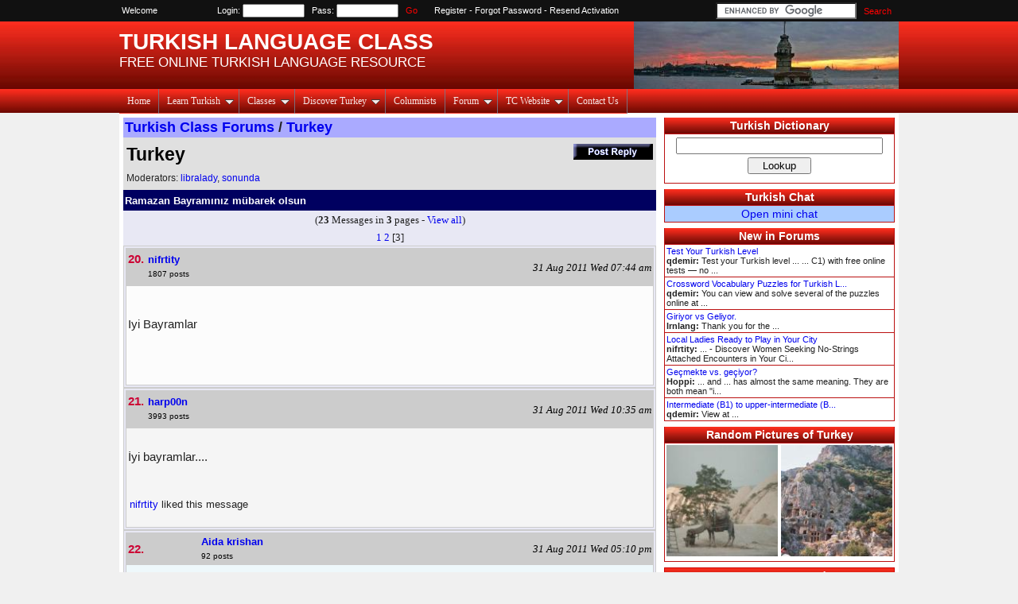

--- FILE ---
content_type: text/html; charset=UTF-8
request_url: https://www.turkishclass.com/forumTitle_51452_0
body_size: 6014
content:
<!DOCTYPE html PUBLIC "-//W3C//DTD XHTML 1.0 Strict//EN" "https://www.w3.org/TR/xhtml1/DTD/xhtml1-strict.dtd">
<html xmlns="http://www.w3.org/1999/xhtml">

<head>
<meta http-equiv="Content-Type" content="text/html; charset=UTF-8"/>
<meta http-equiv="Content-Language" content="en-us"/>

<title>Ramazan Bayram&#305;n&#305;z mübarek olsun</title>

<link rel="image_src" href="/static/images/logos/logo_behzadi_elham.jpg" /><meta name="description" content="Free interactive online Turkish language lessons."/>
<meta name="keywords"
content="t�rk�e, t�rkiye, language, lesson, course, tutorial, language lesson, language course, language tutorial, turkce, turkiye, turkey, resimler, pictures"/>

<link rel=stylesheet href="/tc_skin_red_2col_rightmenu/css/layout.css?1637729439" type="text/css"/>
<link rel=stylesheet href="/tc_skin_red_2col_rightmenu/css/styling.css?1637729439" type="text/css"/>
<link rel=stylesheet href="/tc_skin_red_2col_rightmenu/css/jqueryslidemenu.css?1637729439" type="text/css"/>
<!--[if lte IE 7]>
<style type="text/css">
html .jqueryslidemenu{height: 1%;} /*Holly Hack for IE7 and below*/
</style>
<![endif]-->

<script src="/static/js/jquery-1.3.2.min.js?1637729438" type="application/javascript"></script>
<script src="/static/js/double_click.js?1637729438" type="application/javascript"></script>
<script src="/static/js/util.js?1637729438" type="application/javascript"></script>
<script src="/static/js/menu.js?1637729438" type="application/javascript"></script>
<script type="application/javascript" src="/tc_skin_red_2col_rightmenu/js/jqueryslidemenu.js?1637729439"></script>
<script type="application/javascript" src="http://static.ak.connect.facebook.com/connect.php/en_US"></script>



<!--<script data-ad-client="ca-pub-5319336795805097" async src="https://pagead2.googlesyndication.com/pagead/js/adsbygoogle.js"></script>-->

</head>
<body><script type="application/javascript">

  var _gaq = _gaq || [];
  _gaq.push(['_setAccount', 'UA-99536-1']);
  _gaq.push(['_setDomainName', 'turkishclass.com']);
  _gaq.push(['_trackPageview']);

  (function() {
    var ga = document.createElement('script'); ga.type = 'text/javascript'; ga.async = true;
    ga.src = ('https:' == document.location.protocol ? 'https://' : 'http://') + 'stats.g.doubleclick.net/dc.js';
    var s = document.getElementsByTagName('script')[0]; s.parentNode.insertBefore(ga, s);
  })();

</script><div id="header_top_wrapper">
	<div id="header_top">
	<div class="header_user_strip layout_strip">
	<!-- google_ad_section_start(weight=ignore) -->
<table>
<tr>
<td>Welcome <a href="/user/account/register.php" class="highlight"></a></td>
<td style="text-align: center;">
	<form name="signInForm" method="post" action="/user/account/signin_action.php" target="hidden_frame">
	Login: <input name="userName" type="text" class="top_login_box" />
	&nbsp;
	Pass: <input name="password" type="password" class="top_login_box" />
	<input type="submit" class="text_button" id="signin_button" value="Go" /> &nbsp; &nbsp;
	<a href="/user/account/register.php">Register</a>
	- <a href="/user/account/forgot_password.php">Forgot Password</a>
	- <a href="/user/account/forgot_password.php?page_action=send_activation">Resend Activation</a>
	</form>
	</td>
<td style="text-align: right;">
<form action="https://www.turkishclass.com/tc/search_results.php" id="cse-search-box">
  <div>
    <input type="hidden" name="cx" value="partner-pub-5319336795805097:9088849569" />
    <input type="hidden" name="cof" value="FORID:10" />
    <input type="hidden" name="ie" value="UTF-8" />
    <input type="text" name="q" size="20" />
    <input type="submit" name="sa" value="Search" class="text_button" />
  </div>
</form>
<script type="application/javascript" src="https://www.google.com/coop/cse/brand?form=cse-search-box&amp;lang=en"></script>
</td>
</tr>
</table>
<!-- google_ad_section_end -->
	</div>
	</div>
</div>
<div id="header_middle_wrapper">
	<div id="header_middle">
	<div class="header_text">
	<span class="banner_title">TURKISH LANGUAGE CLASS</span>
	<br/>
	<span class="banner_subtitle">FREE ONLINE TURKISH LANGUAGE RESOURCE</span>
</div>
<div class="header_img">
	<img src="/static/images/banners/maiden_tower.jpg" title="Maiden Tower / Leander's Tower" />
</div>	</div>
</div>
<div id="header_bottom_wrapper">
	<div id="header_bottom" class="layout_strip">
	<div id="myslidemenu" class="jqueryslidemenu">
<ul>
<li><a href="/">Home</a></li>
<li><a href="javascript:void(0);" rel="nofollow">Learn Turkish</a>
<ul>
	<li><a href="/turkish/lessons/turkish_classes.php">Turkish Lessons</a></li>
	<li><a href="javascript:void(0);" rel="nofollow">Stories</a>
	<ul>
		<li><a href="/turkish/stories/stories.php?user=1326">By Erdinc</a></li>
		<li><a href="/turkish/stories/stories.php?user=6906">By CANLI</a></li>
	</ul>
	</li>
	<li><a href="/turkish/vocabulary/vocabularyMain.php">Turkish Vocabulary</a></li>
	<li><a href="/turkish/pronunciation/pronounciation.php">Turkish Pronunciation</a></li>
	<li><a href="/turkish/dictionary/dictionary.php">Turkish Dictionary</a></li>
	<li><a href="/turkish/chat/chatMain.php">Turkish Chat</a></li>
</ul>
</li>
<li><a href="javascript:void(0);" rel="nofollow">Classes</a>
	<ul>
	<li><a href="/turkish_learning_group_3">Beginner 1</a></li>
	<li><a href="/turkish_learning_group_4">Beginner 2</a></li>
	<li><a href="/turkish_learning_group_5">Beginner 3</a></li>
	<li><a href="/turkish_learning_group_6">Beginner 4</a></li>
	<li><a href="/turkish_learning_group_7">Intermediate 1</a></li>
	</ul>
</li>
<li><a href="javascript:void(0);" rel="nofollow">Discover Turkey</a>
	<ul>
	<li><a href="/turkey/turkey_guide.php">Turkey Guide</a></li>
	<li><a href="javascript:void(0);" rel="nofollow"">Pictures</a>
		<ul>
		<li><a href="/turkey/pictures/pictures_all.php">All Turkey Pictures</a></li>
		<li><a href="/turkey/pictures/pictures_top.php?criteria=new">Newest</a></li>
		<li><a href="/turkey/pictures/pictures_top.php?criteria=favorites">Most Liked</a></li>
		<li><a href="/turkey/pictures/pictures_top.php?criteria=visitors">Most Visited</a></li>
		</ul>
	</li>
	<li><a href="/turkey/essays/essays.php">User Essays</a></li>
	<li><a href="/turkish/poetry/poems.php">Turkish Poetry</a></li>
	</ul>
</li>
<li><a href="/turkey/columns/columnists.php">Columnists</a></li>
<li><a href="javascript:void(0);" rel="nofollow">Forum</a>
	<ul>
	<li><a href="/forumTopic_6">Turkish language</a></li>
	<li><a href="/forumTopic_13">Translation</a></li>
	<li><a href="/forumTopic_7">Turkey</a></li>
	<li><a href="/forumTopic_23">Poetry, literature</a></li>
	<li><a href="/turkish/forum/forumTopics.php">All forum topics</a></li>
	</ul>
</li>
<li><a href="javascript:void(0);" rel="nofollow">TC Website</a>
	<ul>
	<li><a href="/tc/TurkishClassRulesAndTerms.php" rel="nofollow">TC rules</a></li>
	<li><a href="/user/account/statistics.php" rel="nofollow">TC users</a></li>
	<li><a href="/admin/users_deleted.php" rel="nofollow">Deleted users</a></li>
	<li><a href="/resources_0">Useful links</a></li>
	<li><a href="/tc/events/logo_contest_results.php" rel="nofollow">Logo contest</a></li>
	<li><a href="/tc/about.php" rel="nofollow">About TC</a></li>
	</ul>
</li>
<li><a href="javascript:void(0);" rel="nofollow" onclick="window.open('/tc/mail/mail.php', '_contact', 'HEIGHT=500,resizable=yes,scrollbars=yes,WIDTH=600'); return false;">Contact Us</a></li>
</ul>
<br style="clear: left" />
</div>	</div>
</div>

<div id="wrapper">
	<div id="leftcolumn">
	<div class="content_column">
	    <div style="text-align: center;">
    	<table bgcolor="#e8e8f4" class="borderless">
    	<tr bgcolor="#aaaaff"><td>
    		<font size="4"><b>
    		        		<a href="/turkish/forum/forumTopics.php" title="Go to forums list">Turkish Class Forums</a> /
    			<a href="forumTopic_7" title="Go to subjects list for the current forum">Turkey</a>
        		    		</b></font>
    	</td></tr></table>

    	<table class="layout">
    	<tr><td bgcolor="#e8e8f4" class="layout" style="padding: 0;">
    		<table class="borderless">

    			<tr bgcolor="#e0e0e0"><td colspan="3">
    				<table cellpadding="0" border="0" width="100%">

    					<tr><td><h2><font color="black">Turkey</font></h2></td><td style="text-align: right; vertical-align: middle;">
    					    						<a href="/turkish/forum/forumMessage_add.php?topicId=7&titleId=51452" title="Add reply to this discussion">
    						<img src="/static/images/icons//addreply.png" alt="Add reply to this discussion" border="0">
    						</a>
    						    					</td></tr>
    					<tr><td colspan="2"><div style="font-size: .8em;">Moderators:
    					<a href="/user_libralady" rel="nofollow">libralady</a>, <a href="/user_sonunda" rel="nofollow">sonunda</a></div>
    					</td></tr>
    				</table></td>
    			</tr>

    			<tr bgcolor="#000060"><td colspan="3">
    				<b>
    				<font size="2" face="arial" color="#ffffff">Ramazan Bayram&#305;n&#305;z mübarek olsun</font></b>
    			</td></tr>
    		</table>


    			<div style="text-align: center;"><font face="tahoma" size="2">
		(<b>23</b> Messages in <b>3</b> pages - <a href="forumTitle_51452_-1" title='View all' rel="nofollow">View all</a>)<br>
		<a href='forumTitle_51452' title='Go to page 1'>1</a> <a href='forumTitle_51452_2' title='Go to page 2'>2</a> [3] </font>
</div><table width="100%" class="forum_message_table">
	<tr>
		<td>

		<table cellspacing="0" cellpadding="7" border="0" width="100%">
			<tr style="background-color: #ccc;">
				<td width="1%" style="vertical-align: middle;"><strong style="color: #cc0033;">20. &nbsp;&nbsp;&nbsp;&nbsp;&nbsp;</strong></td>
				<!--
                <td valign="center" width="1%">
                	<img src="avatars/Power.gif" border="0" align="right">
                </td>
                -->
				<td class="forum_message_header">
					<font size="2" face="verdana,arial"
					color="#000000"><b> <a
					href="/user_nifrtity"
					title="View user details for nifrtity"> nifrtity</a> </b> </font>
					<br/>
					<font size="1" face="arial" color="#000000">1807 posts </font>
	

	</td>
				<td nowrap colspan="2"
					style="text-align: right; vertical-align: middle;">&nbsp;<font
					size="2" face="tahoma"
					color="#000000"><i>31 Aug 2011 Wed 07:44 am</i></font></td>
			</tr>
			<tr>
				<td colspan="5" bgcolor="#fcfcfc"
					height="120" width="100%">
				<p class="forum">
	<p>Iyi Bayramlar</p>		</p>

		<table class="forumMessageLike borderless">
				</table>
		</td>
		</tr>
		</table>

		</td>
		</tr>
		</table>
			    <div class="small_break"></div>
	    <table width="100%" class="forum_message_table">
	<tr>
		<td>

		<table cellspacing="0" cellpadding="7" border="0" width="100%">
			<tr style="background-color: #ccc;">
				<td width="1%" style="vertical-align: middle;"><strong style="color: #cc0033;">21. &nbsp;&nbsp;&nbsp;&nbsp;&nbsp;</strong></td>
				<!--
                <td valign="center" width="1%">
                	<img src="avatars/Lion.gif" border="0" align="right">
                </td>
                -->
				<td class="forum_message_header">
					<font size="2" face="verdana,arial"
					color="#000000"><b> <a
					href="/user_harp00n"
					title="View user details for harp00n"> harp00n</a> </b> </font>
					<br/>
					<font size="1" face="arial" color="#000000">3993 posts </font>
	

	</td>
				<td nowrap colspan="2"
					style="text-align: right; vertical-align: middle;">&nbsp;<font
					size="2" face="tahoma"
					color="#000000"><i>31 Aug 2011 Wed 10:35 am</i></font></td>
			</tr>
			<tr>
				<td colspan="5" bgcolor="#f5f5f5"
					height="120" width="100%">
				<p class="forum">
	<p>&#304;yi bayramlar....</p>		</p>

		<table class="forumMessageLike borderless">
		<tr><td colspan="2"><a href="/user_nifrtity" rel="nofollow">nifrtity</a> liked this message</td></tr>		</table>
		</td>
		</tr>
		</table>

		</td>
		</tr>
		</table>
			    <div class="small_break"></div>
	    <table width="100%" class="forum_message_table">
	<tr>
		<td>

		<table cellspacing="0" cellpadding="7" border="0" width="100%">
			<tr style="background-color: #ccc;">
				<td width="1%" style="vertical-align: middle;"><strong style="color: #cc0033;">22. &nbsp;&nbsp;&nbsp;&nbsp;&nbsp;</strong></td>
				<!--
                <td valign="center" width="1%">
                	<img src="avatars/Pigeon.gif" border="0" align="right">
                </td>
                -->
				<td class="forum_message_header">
					<font size="2" face="verdana,arial"
					color="#000000"><b> <a
					href="/user_Aida+krishan"
					title="View user details for Aida krishan"> Aida krishan</a> </b> </font>
					<br/>
					<font size="1" face="arial" color="#000000">92 posts </font>
	

	</td>
				<td nowrap colspan="2"
					style="text-align: right; vertical-align: middle;">&nbsp;<font
					size="2" face="tahoma"
					color="#000000"><i>31 Aug 2011 Wed 05:10 pm</i></font></td>
			</tr>
			<tr>
				<td colspan="5" bgcolor="#EEF8FB"
					height="120" width="100%">
				<p class="forum">
	<p>Jordanian sweets "Kaak" &amp; Turkish delights....</p>
<p><img class="spotlight" src="http://a5.sphotos.ak.fbcdn.net/hphotos-ak-ash4/301494_10150286201168549_570323548_8087876_1923690_n.jpg" border="0" width="540" height="720" /></p>
<p><img class="spotlight" src="http://a4.sphotos.ak.fbcdn.net/hphotos-ak-snc7/316003_10150286201953549_570323548_8087878_6205440_n.jpg" border="0" width="540" height="720" /></p>
<p>enjoy it <img src="../../tools/tiny_mce/plugins/emotions/img/bigsmile.gif" border="0" alt="{#emotions_dlg.bigsmile}" title="{#emotions_dlg.bigsmile}" /></p>		</p>

		<table class="forumMessageLike borderless">
		<tr><td colspan="2"><a href="/user_Daydreamer" rel="nofollow">Daydreamer</a>, <a href="/user_nifrtity" rel="nofollow">nifrtity</a>, <a href="/user_tunci" rel="nofollow">tunci</a> and <a href="/user_CHiZZY" rel="nofollow">CHiZZY</a> liked this message</td></tr>		</table>
		</td>
		</tr>
		</table>

		</td>
		</tr>
		</table>
			    <div class="small_break"></div>
	    <table width="100%" class="forum_message_table">
	<tr>
		<td>

		<table cellspacing="0" cellpadding="7" border="0" width="100%">
			<tr style="background-color: #ccc;">
				<td width="1%" style="vertical-align: middle;"><strong style="color: #cc0033;">23. &nbsp;&nbsp;&nbsp;&nbsp;&nbsp;</strong></td>
				<!--
                <td valign="center" width="1%">
                	<img src="avatars/Penguins.gif" border="0" align="right">
                </td>
                -->
				<td class="forum_message_header">
					<font size="2" face="verdana,arial"
					color="#000000"><b> <a
					href="/user_Mavili"
					title="View user details for Mavili"> Mavili</a> </b> </font>
					<br/>
					<font size="1" face="arial" color="#000000">236 posts </font>
	

	</td>
				<td nowrap colspan="2"
					style="text-align: right; vertical-align: middle;">&nbsp;<font
					size="2" face="tahoma"
					color="#000000"><i>01 Sep 2011 Thu 12:23 am</i></font></td>
			</tr>
			<tr>
				<td colspan="5" bgcolor="#C3D9FF"
					height="120" width="100%">
				<p class="forum">
	<p>&nbsp;&ccedil;ok lezzetli gibi <img src='/static/images/smileys//smile.gif'> thank you Aida.</p>
<p>&nbsp;</p>
<p>I didn&acute;t have stuff to make such beautiful treats like that but I offer some treats from the USA<img src="../../tools/tiny_mce/plugins/emotions/img/smile.gif" border="0" alt="Smile" title="Smile" />&nbsp;candy corn and cookies.</p>
<p><img src="http://i589.photobucket.com/albums/ss339/Bjaern/Sweets.jpg" border="0" alt="Eid ul Fitr" width="500" height="299" /></p>		</p>

		<table class="forumMessageLike borderless">
		<tr><td colspan="2"><a href="/user_hedef" rel="nofollow">hedef</a>, <a href="/user_Daydreamer" rel="nofollow">Daydreamer</a>, <a href="/user_nifrtity" rel="nofollow">nifrtity</a>, <a href="/user_tunci" rel="nofollow">tunci</a> and <a href="/user_Aida+krishan" rel="nofollow">Aida krishan</a> liked this message</td></tr>		</table>
		</td>
		</tr>
		</table>

		</td>
		</tr>
		</table>
			    <div class="small_break"></div>
	    

    			<table class="borderless">
    			<tr bgcolor="#cccccc"><td>
    				<table class="borderless">
    					<tr>
    					<td width="20%">
    					</td>
    					<td style="text-align: center;">
    					<font face="tahoma" size="2">
		(<b>23</b> Messages in <b>3</b> pages - <a href="forumTitle_51452_-1" title='View all' rel="nofollow">View all</a>)<br>
		<a href='forumTitle_51452' title='Go to page 1'>1</a> <a href='forumTitle_51452_2' title='Go to page 2'>2</a> [3] </font>
    					</td>
    					<td width="20%" style="text-align: right;">
    					    					<a href="/turkish/forum/forumMessage_add.php?titleId=51452" title="Add reply to this discussion">
    					<img src="/static/images/icons//addreply.png" alt="Add reply to this discussion" border="0">
    					</a>
    					    					</td></tr>
    				</table></td>
    			</tr>
    		</table>
    	</td></tr>
    	</table>
    <br/><br/>
        <br/><br/>
    </div>

    	</div>
	</div>

		<div id="rightcolumn">
	<div class="side_column">
		<table>
<tr><th><a href="/turkish/dictionary/dictionary.php">Turkish Dictionary</a></th></tr>

<tr>
<td class="module_cell">
    <form action="https://www.turkishdictionary.net/" name="dictionaryModuleFormMain" target='turkish_dictionary'>
        <table cellPadding="3" cellSpacing="0" width="100%" class="borderless centered">
        <tr>
        	<td style="text-align: center;"><input maxLength="150" name="word" style="width: 90%;"></td>
        </tr>
        <tr>
            <td style="text-align: center;"><input name="submit" type="submit" value="Lookup" class="button" style="width: 80px;" /></td>
        </tr>
        </table>
    </form>
</td>
</tr>
</table>	    <div class="small_break"></div>
	    <!-- google_ad_section_start(weight=ignore) -->

<style>
span.chat_switch {
    font-weight: normal;
    font-size: 0.9em;
}
</style>

<table>
<tr>
<th>
	<strong><a href="/turkish/chat/chatMain.php">Turkish Chat</a></strong><br/>

	</th>
</tr>
	<tr><td class="highlight"><center>
	<a href="/turkish/chat/chat_open_action.php" rel="nofollow"
		target="hidden_frame">Open mini chat</a>
	</center></td></tr>
	
</table>
<!-- google_ad_section_end -->

<!-- google_ad_section_start(weight=ignore) -->
<table class="miniforum" align="center">

<tr>
<th>
<strong>New in <a href="/turkish/forum/forumTopics.php" title="Turkish Class discussion forums">Forums</a></strong>
</th>
</tr>

	<tr>
	<td style="font-size: 0.8em; text-align: left;">
	<a href="/forumTitle_63346" rel="nofollow">
		Test Your Turkish Level	</a>
	<br/>
	<b>qdemir: </b>Test your Turkish level ... ... C1) with free online tests &mdash; no ...	</td>
	</tr>
		<tr>
	<td style="font-size: 0.8em; text-align: left;">
	<a href="/forumTitle_63345" rel="nofollow">
		Crossword Vocabulary Puzzles for Turkish L...	</a>
	<br/>
	<b>qdemir: </b>
You can view and solve several of the puzzles online at ...	</td>
	</tr>
		<tr>
	<td style="font-size: 0.8em; text-align: left;">
	<a href="/forumTitle_63326" rel="nofollow">
		Giriyor vs Geliyor.	</a>
	<br/>
	<b>lrnlang: </b>Thank you for the ...	</td>
	</tr>
		<tr>
	<td style="font-size: 0.8em; text-align: left;">
	<a href="/forumTitle_63337" rel="nofollow">
		Local Ladies Ready to Play in Your City	</a>
	<br/>
	<b>nifrtity: </b>... - Discover Women Seeking No-Strings Attached Encounters in Your Ci...	</td>
	</tr>
		<tr>
	<td style="font-size: 0.8em; text-align: left;">
	<a href="/forumTitle_63325" rel="nofollow">
		Geçmekte vs. geçiyor?	</a>
	<br/>
	<b>Hoppi: </b> 

 
... and ... has almost the same meaning. They are both mean "i...	</td>
	</tr>
		<tr>
	<td style="font-size: 0.8em; text-align: left;">
	<a href="/forumTitle_63323" rel="nofollow">
		Intermediate (B1) to upper-intermediate (B...	</a>
	<br/>
	<b>qdemir: </b>
View at ...	</td>
	</tr>
	
</table>

<script type="application/javascript">
$("table.miniforum td").mouseover(function(){
	$(this).addClass("highlight");
});
$("table.miniforum td").mouseout(function(){
	$(this).removeClass("highlight");
});
</script>
<!-- google_ad_section_end -->

<!--<div class="fb_link"><a href="https://www.facebook.com/tc.turkishclass" target="_blank" rel="nofollow"><img src="/static/images/icons/fb_logo.png" align="middle" />Turkish Class on Facebook</a></div>-->

<div class="th_side">
<table>
<tr><th>Random Pictures of Turkey</th></tr>
<tr><td>
<iframe src="https://www.turkishclass.com/tc/webmaster/picture_share/picture_share_square.php?size=140&sequence=101"
height="140" width="140" scrolling="no"></iframe>

<iframe src="https://www.turkishclass.com/tc/webmaster/picture_share/picture_share_square.php?size=140&sequence=102"
height="140" width="140" scrolling="no"></iframe>

<!--
<iframe src="https://www.turkishclass.com/tc/webmaster/picture_share/picture_share_square.php?size=140&sequence=103"
height="140" width="140" scrolling="no"></iframe>

<iframe src="https://www.turkishclass.com/tc/webmaster/picture_share/picture_share_square.php?size=140&sequence=104"
height="140" width="140" scrolling="no"></iframe>
-->
</td></tr>
</table>
</div>

		<!-- google_ad_section_start(weight=ignore) -->
		<table class="most_commented" align="center">

		<tr>
		<th colspan="2" title="Most commented in the last 30 days">Most commented</th>
		</tr>

		
		</table>
		<!-- google_ad_section_end -->
		
<!--<div class="twitter_link"><a href="https://twitter.com/turkishclass" target="_blank" rel="nofollow"><img src="/static/images/icons/twitter_bird.png" align="middle" />Turkish Class on Twitter</a></div>-->
<br/><br/>	</div>
	</div>
	</div>

<div id="footer_wrapper">
	<div id="footer" >
	<div class="footer_area">
	<div class="footer_sitemap">
   	<div>
	   	<table>
	   	<tr><th>Learn Turkish</th></tr>
	   	<tr><td><a href="/turkish/lessons/turkish_classes.php">Turkish Lessons</a></td></tr>
	   	<tr><td><a href="/turkish/stories/stories.php?user=1326">Stories by Erdinc</a></td></tr>
	   	<tr><td><a href="/turkish/stories/stories.php?user=6906">Stories by CANLI</a></td></tr>
	   	<tr><td><a href="/turkish/dictionary/dictionary.php">Turkish Dictionary</a></td></tr>
	   	<tr><td><a href="/turkish/chat/chatMain.php">Turkish Chat</a></td></tr>
	   	</table>
   	</div>
   	<div>
	   	<table>
	   	<tr><th>Turkish Classes</th></tr>
	   	<tr><td><a href="/turkish_learning_group_3">Beginner 1</a></td></tr>
	   	<tr><td><a href="/turkish_learning_group_4">Beginner 2</a></td></tr>
	   	<tr><td><a href="/turkish_learning_group_5">Beginner 3</a></td></tr>
	   	<tr><td><a href="/turkish_learning_group_6">Beginner 4</a></td></tr>
	   	<tr><td><a href="/turkish_learning_group_7">Intermediate 1</a></td></tr>
	   	</table>
   	</div>
   	<div>
	   	<table>
	   	<tr><th>Discover Turkey</th></tr>
	   	<tr><td><a href="/turkey/turkey_guide.php">Turkey Guide</a></td></tr>
	   	<tr><td><a href="/turkey/pictures/pictures_all.php">All Pictures of Turkey</a></td></tr>
	   	<tr><td><a href="/turkey/pictures/pictures_top.php?criteria=new">Newest Pictures</a></td></tr>
	   	<tr><td><a href="/turkey/pictures/pictures_top.php?criteria=favorites">Most Liked Pictures</a></td></tr>
	   	<tr><td><a href="/turkey/pictures/pictures_top.php?criteria=visitors">Most Visited Pictures</a></td></tr>
	   	<tr><td><a href="/turkey/columns/columnists.php">Columnists</a></td></tr>
	   	<tr><td><a href="/turkey/essays/essays.php">Your Essays</a></td></tr>
	   	<tr><td><a href="/turkish/poetry/poems.php">Turkish Poetry</a></td></tr>
	   	</table>
   	</div>
   	<div>
	   	<table>
	   	<tr><th>TC Website</th></tr>
	   	<tr><td><a href="/">TC Home</a></td></tr>
	   	<tr><td><a href="/user/account/statistics.php">TC Users</a></td></tr>
	   	<tr><td><a href="/admin/users_deleted.php">Deleted Users</a></td></tr>
	   	<tr><td><a href="/resources_0">Useful Links</a></td></tr>
	   	<tr><td><a onclick="window.open('/tc/mail/mail.php', '_contact', 'HEIGHT=500,resizable=yes,scrollbars=yes,WIDTH=600'); return false;" rel="nofollow" href="javascript:void(0);">Contact Us</a></td></tr>
	   	<tr><td><a href="/tc/events/logo_contest.php">Logo Contest</a></td></tr>
	   	<tr><td><a href="/tc/about.php">About TC</a></td></tr>
        <tr><td><a href="https://fatih.akgul.info">Fatih Akgul</a></td></tr>
	   	</table>
   	</div>
   	<div>
	   	<table>
	   	<tr><th>TC Forum</th></tr>
	   	<tr><td><a href="/forumTopic_6">Turkish Language</a></td></tr>
	   	<tr><td><a href="/forumTopic_13">Translation</a></td></tr>
	   	<tr><td><a href="/forumTopic_7">Turkey</a></td></tr>
	   	<tr><td><a href="/forumTopic_23">Poetry and Literature</a></td></tr>
	   	<tr><td><a href="/turkish/forum/forumTopics.php">All Forum Topics</a></td></tr>
	   	</table>
   	</div>
</div>

<div class="footer_users">
<!-- google_ad_section_start(weight=ignore) -->
<table>
<tr><th>User Stats</th></tr>
<tr><td>
Online users: 152<br/>
(0 logged in)
</td></tr>
<tr><td>
<br/><br/>
<a href="/user/account/statistics.php" rel="nofollow">View more user stats</a>
</td></tr>
</table>
<!-- google_ad_section_end -->
</div>
	</div>
	</div>
</div>
</body>
</html>
	<iframe style="visibility: hidden; width: 0; height: 0;" name="hidden_frame" id="hidden_frame"></iframe>
	

--- FILE ---
content_type: text/html; charset=UTF-8
request_url: https://www.turkishclass.com/tc/webmaster/picture_share/picture_share_square.php?size=140&sequence=101
body_size: 257
content:
<html>
<head>
<style type="text/css">
img{
width: 140;
height: 140;
border: 0;
}
</style>
</head>
<body marginheight="0" marginwidth="0" leftmargin="0" topmargin="0">
<a href="/picture_2168" title="a camel" target="tc_picture">
<img alt="a camel"
	src="https://storage.googleapis.com/turkishclass.com/upload/pictures/thumbnails/68/bild0520_1.jpg"
	/>
</a>
	</body>
</html>

--- FILE ---
content_type: text/html; charset=UTF-8
request_url: https://www.turkishclass.com/tc/webmaster/picture_share/picture_share_square.php?size=140&sequence=102
body_size: 275
content:
<html>
<head>
<style type="text/css">
img{
width: 140;
height: 140;
border: 0;
}
</style>
</head>
<body marginheight="0" marginwidth="0" leftmargin="0" topmargin="0">
<a href="/picture_1448" title="The rock thombs of Myra" target="tc_picture">
<img alt="The rock thombs of Myra"
	src="https://storage.googleapis.com/turkishclass.com/upload/pictures/thumbnails/48/428_0243_1.jpg"
	/>
</a>
	</body>
</html>

--- FILE ---
content_type: text/css
request_url: https://www.turkishclass.com/tc_skin_red_2col_rightmenu/css/styling.css?1637729439
body_size: 2507
content:
* { 
margin: 0;
}

body {
font-family: Verdana,georgia,tahoma,Geneva,Arial,sans-serif;
font-size: .8em;
color: #222;
}
.layout_strip{
color: #fff;
font-size: .85em;
}
.banner_title{
font-size: 2.2em;
font-weight: bold;
}
.banner_subtitle{
font-size: 1.3em;
}
table{
width: 100%;
border-collapse: collapse;
}
table,tr,td,th{
padding: 0;
}

table.comment_add{
width: 460px;
}
table.comment_add th{
font-size: .9em;
}
a{
text-decoration: none;
}
a:hover{
text-decoration: underline;
}
td.highlight{
background-color: #acf;
}
.content_left{
float: left;
width: 330px;
padding: 5px;
padding-left: 0;
margin-bottom: 10px;
}
.content_right{
float: right;
width: 330px;
padding: 5px;
padding-right: 0;
margin-bottom: 10px;
}
.content_fullrow{
float: left;
width: 670px;
padding-bottom: 10px;
}
img{
border: 0;
}
.home_img_matrix{
padding-left: 15px;
padding-top: 10px;
padding-bottom: 10px;
}
.home_img_matrix div{
padding: 0;
width: 127px;
height: 127px;
text-align: center;
vertical-align: middle;
float: left;
}
.thumb{
padding: 0;
}
.date{
font-style: italic;
text-align: right;
padding-right: 5px;
}
h1, h2, h3{
color: #c00;
padding-top: .3em;
padding-bottom: .2em;
}
h1{
size: 1.2em;
}
h2{
size: 1.1em;
}
h3{
size: 1em;
}
table.latest_columns{
width: 80%;
height: 210px;
}
input.text_button{
border-width: 0;
background-color: #111;
color: #c00;
font: inherit;
}
.header_user_strip input.text_button{
color: #f00;
}
input.search_button:hover{
text-decoration: underline;
}
input.top_login_box{
width: 70px;
font-size: .9em;
}
/*
table{
border: 1px solid #c00;
}
*/
div{
border-color: #c00;
border-style: solid;
border-width: 0;
}
.twitter_link{
vertical-align: middle;
text-align: center;
margin-top: 7px;
margin-bottom: 7px;
}
.fb_link{
vertical-align: middle;
text-align: center;
margin-top: 3px;
margin-bottom: 7px;
}
.twitter_link a:hover, .pm_notify a:hover, .fb_link a:hover{
text-decoration: none;
font-style: italic;
}
.twitter_link img{
margin-right: 3px;
}
.layout_strip table, .layout_strip td{
border: 0;
vertical-align: middle;
padding: 0;
}
.footer_area table, .footer_area td{
border: 0;
}
.content_column th{
background-color: #acf;
border: 1px solid #c00;
font-size: 1.1em;
color: #c00;
text-align: center;
vertical-align: middle;
padding: 2px;
}
th.subtitle, th.subheader{
text-align: left;
padding-left: 10px;
font-size: 1em;
}
td{
text-align: left;
vertical-align: top;
padding: 2px;
border: 1px solid #b11;
}
td.subheader, td.dubtitle{
font-weight: bold;
}
.layout{
border: 0;
}
table.share{
width: 300px;
}
table.share td.facebook{
line-height: 1em;
}
table.share td.title{
font-weight: bold;
}
.content_column{
background-color: #fff;
padding: 5px;
padding-bottom: 30px;
width: 670px;

line-height: 1.4em;
font-family: georgia,tahoma,Verdana,Geneva,Arial,sans-serif;
font-size: 1.2em;

/* Make wrapper div extend with divs inside */
overflow:hidden;
height:1%;
}
.content_column p, #tinymce p{
padding-bottom: 8px;
}
.side_column{
background-color: #fff;
padding: 5px;
padding-bottom: 30px;
width: 290px;

font-size: 1.1em;
font-family: georgia,tahoma,Verdana,Geneva,Arial,sans-serif;

/* Make wrapper div extend with divs inside */
overflow:hidden;
height:1%;
}
.header_text{
float: left;
padding-top: 10px;
color: #fff;
}
.header_img{
float: right;
height: 100%;
}
.header_user_strip{
padding: 3px;
}
.header_user_strip a{
color: #fff;
text-decoration: none;
}
.header_user_strip a:hover{
text-decoration: underline;
}
.header_user_strip .highlight{
color: #f00;
}
.footer_area{
color: #ddd;
padding: 10px;
font-size: .9em;

/* Make wrapper div extend with divs inside */
overflow:hidden;
height:1%;
}
.footer_area a{
color: #ddd;
text-decoration: none;
}
.footer_area a:hover{
text-decoration: underline;
}
.footer_area a.highlight{
color: #c00;
}
.footer_sitemap{
float:left;
padding-right: 10px;
border-right: 1px solid #ccc;
}
.footer_users{
float:right;
width: 230px;
padding-left: 20px;
padding-right: 20px;
}
.footer_area th{
border-bottom: 1px solid #eee;
text-align: left;
}
.footer_area td{
border-bottom: 1px dotted #ddd;
padding: 3px;
}
.footer_area table{
padding-right: 10px;
border-collapse: separate;
}
.footer_sitemap div{
float:left;
}
.side_column table{
margin-bottom: 7px;
}
.side_column th{
background-image: url("/tc_skin_red_2col_rightmenu/img/bg_tableheader_1.jpg");
height: 20px;
color: #fff;

border-left: 1px solid #b11;
border-right: 1px solid #b11;
}
.side_column th a{
color: #fff;
}
.side_column td{
border: 1px solid #b11;
padding: 2px;
}

table.control_panel td, table.control_panel th{
text-align: center;
}

/*
START: COMMENTS
*/
.cmt_div, .cmt_rply_div {
border: 1px solid #c03;
padding: 3px;
margin-bottom: 5px;
overflow: auto;
width: 658px;
}
.cmt_rply_div {
margin-left: 40px;
border-color: #aaa;
border-top-width: 0px;
color: #333;
overflow: auto;
width: 618px;
}
.cmt_lnk_ctnr {
border-width: 0px;
padding: 0px;
font-size: .9em;
}
.cmt_lnk_ctnr a:link, .cmt_lnk_ctnr a:visited {
display: block;
text-decoration: none;
color: #000;
padding: 0px;
background: #00BDF6;
border: 1px solid #aaa;
text-align: center;
}
.cmt_lnk_ctnr a:hover, .cmt_lnk_ctnr a:active {
color: #00BDF6;
background: #000;
border: 1px solid #c03;
}
a.cmt_emph_lnk {
font-weight: bolder;
}
/*
END: COMMENTS
*/


td.charbutton {
border: 3px solid #f7f7f7;
padding: 0.1em;
text-align: center;
vertical-align: middle;
}
td.charbutton a:link, td.charbutton a:visited {
display: block;
font-weight: bold;
text-decoration: none; 
color: #cc0033;
padding: 0.1em;
padding-left: 0.9em;
padding-right: 0.9em;
background: #99ccff;
border: 1px solid #555555;
}
td.charbutton a:hover, td.charbutton a:active {
color: #cc0033;
background: #ccffcc;
}


.tinymce_container table, .tinymce_container td{
border: 0;
}

.small{
font-size: .9em;
}

.smaller{
font-size: .8em;
}

div.hidden_div {
visibility: hidden;
border: 1px solid black; 
background: rgb(255, 255, 204) none repeat scroll 0%;
position: absolute; 
-moz-background-clip: initial;
-moz-background-origin: initial;
-moz-background-inline-policy: initial;
z-index: 19;
}
div.visible_div {
visibility: visible;
border: 1px solid black; 
background: rgb(255, 255, 204) none repeat scroll 0%;
position: absolute; 
-moz-background-clip: initial;
-moz-background-origin: initial;
-moz-background-inline-policy: initial;
z-index: 19;
padding: .5em;
}
.green{
color: #282;
}
.red{
color: #c03;
}

td.index{
text-align: center;
}

td.picture{
text-align: center;
}

table.toppicture td{
padding: 7px;
vertical-align: middle;
}

table.borderless, table.borderless td, table.borderless th, 
table.bordered table.borderless, table.bordered table.borderless td, table.bordered table.borderless th{
border-width: 0px;
}
.bordered, table.bordered td, table.bordered th
table.borderless table.bordered, table.borderless table.bordered td, table.borderless table.bordered th{
border-width: 1px;
}

/**
 * START: VOCABULARY TEST
 */
a.test:link, a.test:visited {
color:#DADADA; 
text-decoration: none
}
a.test:active, a.test:hover {
color:#000000; 
text-decoration: none
}
a.testAlt:link {
color:#E3E3E3; 
text-decoration: none
}
a.testAlt:visited {
color:#E3E3E3; 
text-decoration: none
}
a.testAlt:active {
color:#000000; 
text-decoration: none
}
a.testAlt:hover {
color:#000000; 
text-decoration: none
}

/**
 * END: VOCABULARY TEST
 */
 
.category_description table, .category_description td{
border: 0;
}

.private_pictures td{
text-align: center;
}

/**
 * START: FORUMS
 */
.forum_titles_table td{
border: 1px solid #dadada;
vertical-align: middle;
font-size: .9em;
}
.forum_messages_table td, .forum_message_table td{
border: 1px solid #ccc;
vertical-align: middle;
}
p.forum, table.forum_message_table p, tinymce p{
font-family: tahoma, Verdana, Geneva, Arial, sans-serif;
line-height: 150%;
text-indent: 0em;
}
span.forum_sticky, span.forum_locked{
size: .9em;
padding: 0 4px;
}
span.forum_sticky {
background-color: #DAEDE2;
color: #009900;
}
span.forum_locked {
background-color: #ffcccc;
color: #cc3300;
}
table.forum_titles_table td {
vertical-align: middle;
}
table.forum_message_table {
border: 1px solid #999999;
table-layout: fixed;
width: 100%;
}
table.forum_message_table td {
vertical-align: middle;
}
td.forum_message_header {
line-height: 1.1em;
}
table.forum_topics th {
background: #007;
font-weight: bold;
font-size: 1.05em;
border: 1px solid #aaa;
text-align: left;
color: #fff;
}
table.forum_topics td {
font-size: .95em;
border: 1px solid #aaa;
}
table.latest_forum_messages_table th {
background: #AACCFF;
font-weight: bold;
font-size: 1.05em;
border: 1px solid #aaa;
text-align: left;
}
table.latest_forum_messages_table td {
background: #e8eef7;
font-family: tahoma,Verdana,Geneva,Arial,sans-serif;
font-size: .95em;
border: 0;
padding: 0;
}
table.latest_forum_messages_table td.alternate {
background: #ebf1f7;
font-family: tahoma,Verdana,Geneva,Arial,sans-serif;
}
.forum_titles_header{
background-color: #000077;
}
.forum_titles_header td{
font-size: .6em;
color: #fff;
font-weight: bold;
}
table.forumTopics_title td{
border: 1px solid #dadada;
padding: 6px;
}
table.forumMessageLike{
margin-top: 20px;
font-size: .85em;
}
table.forumMessageLike td.liked_title{
width: 90px;
}
table.forumMessageLike td.liked_title strong{
font-weight: normal;
font-style: italic;
}
/**
 * END: FORUMS
 */
.th_side{
text-align: center;
margin-bottom: 5px;
}
.th_side iframe{
margin-bottom: 1px;
border: 0;
}

.pm_notify{
text-align: center;
margin-bottom: 7px;
}

.most_commented td, .most_commented th{
border: 0;
vertical-align: middle;
}

.most_commented tr{
border: 1px solid #c00;
}

.centered{
text-align: center;
}

a.incomplete{
color: #c00;
}
a.deleted{
text-decoration: line-through;
}

.correct{
color:#0c0;
}
.wrong{
color:#c00;
}